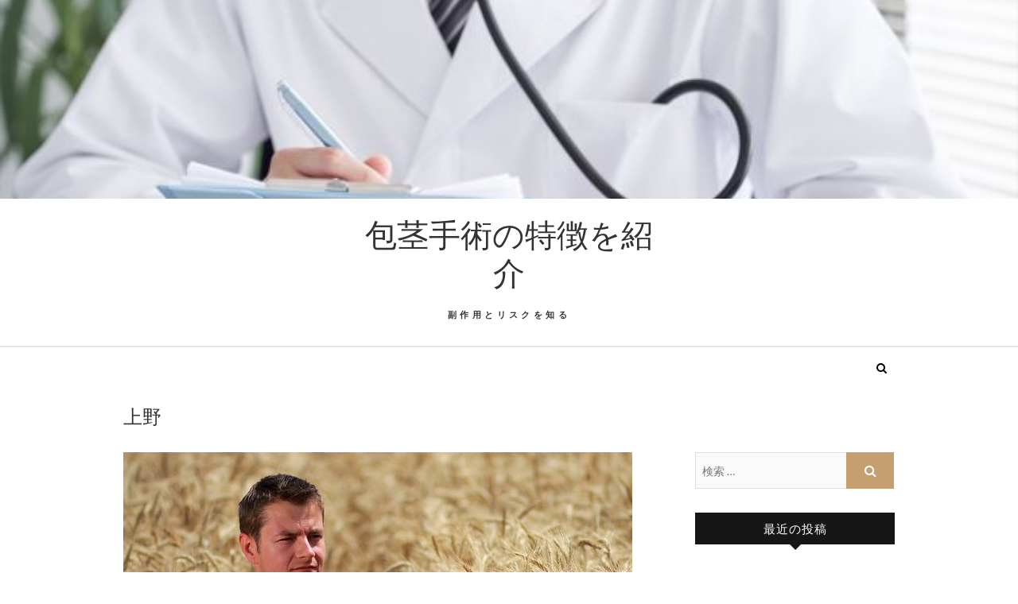

--- FILE ---
content_type: text/html; charset=UTF-8
request_url: https://jacobtobin.com/?cat=11
body_size: 5498
content:
<!DOCTYPE html>
<html lang="ja">
<head>
<meta charset="UTF-8" />
<link rel="profile" href="http://gmpg.org/xfn/11" />
<link rel="pingback" href="https://jacobtobin.com/xmlrpc.php" />
<title>上野 &#8211; 包茎手術の特徴を紹介</title>
<link rel='dns-prefetch' href='//fonts.googleapis.com' />
<link rel='dns-prefetch' href='//s.w.org' />
<link rel="alternate" type="application/rss+xml" title="包茎手術の特徴を紹介 &raquo; フィード" href="https://jacobtobin.com/?feed=rss2" />
<link rel="alternate" type="application/rss+xml" title="包茎手術の特徴を紹介 &raquo; コメントフィード" href="https://jacobtobin.com/?feed=comments-rss2" />
<link rel="alternate" type="application/rss+xml" title="包茎手術の特徴を紹介 &raquo; 上野 カテゴリーのフィード" href="https://jacobtobin.com/?feed=rss2&#038;cat=11" />
		<script type="text/javascript">
			window._wpemojiSettings = {"baseUrl":"https:\/\/s.w.org\/images\/core\/emoji\/2.2.1\/72x72\/","ext":".png","svgUrl":"https:\/\/s.w.org\/images\/core\/emoji\/2.2.1\/svg\/","svgExt":".svg","source":{"concatemoji":"https:\/\/jacobtobin.com\/wp-includes\/js\/wp-emoji-release.min.js?ver=4.7.3"}};
			!function(a,b,c){function d(a){var b,c,d,e,f=String.fromCharCode;if(!k||!k.fillText)return!1;switch(k.clearRect(0,0,j.width,j.height),k.textBaseline="top",k.font="600 32px Arial",a){case"flag":return k.fillText(f(55356,56826,55356,56819),0,0),!(j.toDataURL().length<3e3)&&(k.clearRect(0,0,j.width,j.height),k.fillText(f(55356,57331,65039,8205,55356,57096),0,0),b=j.toDataURL(),k.clearRect(0,0,j.width,j.height),k.fillText(f(55356,57331,55356,57096),0,0),c=j.toDataURL(),b!==c);case"emoji4":return k.fillText(f(55357,56425,55356,57341,8205,55357,56507),0,0),d=j.toDataURL(),k.clearRect(0,0,j.width,j.height),k.fillText(f(55357,56425,55356,57341,55357,56507),0,0),e=j.toDataURL(),d!==e}return!1}function e(a){var c=b.createElement("script");c.src=a,c.defer=c.type="text/javascript",b.getElementsByTagName("head")[0].appendChild(c)}var f,g,h,i,j=b.createElement("canvas"),k=j.getContext&&j.getContext("2d");for(i=Array("flag","emoji4"),c.supports={everything:!0,everythingExceptFlag:!0},h=0;h<i.length;h++)c.supports[i[h]]=d(i[h]),c.supports.everything=c.supports.everything&&c.supports[i[h]],"flag"!==i[h]&&(c.supports.everythingExceptFlag=c.supports.everythingExceptFlag&&c.supports[i[h]]);c.supports.everythingExceptFlag=c.supports.everythingExceptFlag&&!c.supports.flag,c.DOMReady=!1,c.readyCallback=function(){c.DOMReady=!0},c.supports.everything||(g=function(){c.readyCallback()},b.addEventListener?(b.addEventListener("DOMContentLoaded",g,!1),a.addEventListener("load",g,!1)):(a.attachEvent("onload",g),b.attachEvent("onreadystatechange",function(){"complete"===b.readyState&&c.readyCallback()})),f=c.source||{},f.concatemoji?e(f.concatemoji):f.wpemoji&&f.twemoji&&(e(f.twemoji),e(f.wpemoji)))}(window,document,window._wpemojiSettings);
		</script>
		<style type="text/css">
img.wp-smiley,
img.emoji {
	display: inline !important;
	border: none !important;
	box-shadow: none !important;
	height: 1em !important;
	width: 1em !important;
	margin: 0 .07em !important;
	vertical-align: -0.1em !important;
	background: none !important;
	padding: 0 !important;
}
</style>
<link rel='stylesheet' id='edge-style-css'  href='https://jacobtobin.com/wp-content/themes/edge/style.css?ver=4.7.3' type='text/css' media='all' />
<link rel='stylesheet' id='font-awesome-css'  href='https://jacobtobin.com/wp-content/themes/edge/assets/font-awesome/css/font-awesome.min.css?ver=4.7.3' type='text/css' media='all' />
<link rel='stylesheet' id='edge-responsive-css'  href='https://jacobtobin.com/wp-content/themes/edge/css/responsive.css?ver=4.7.3' type='text/css' media='all' />
<link rel='stylesheet' id='edge_google_fonts-css'  href='//fonts.googleapis.com/css?family=Lato%3A400%2C300%2C700%2C400italic%7CPlayfair+Display&#038;ver=4.7.3' type='text/css' media='all' />
<script type='text/javascript' src='https://jacobtobin.com/wp-includes/js/jquery/jquery.js?ver=1.12.4'></script>
<script type='text/javascript' src='https://jacobtobin.com/wp-includes/js/jquery/jquery-migrate.min.js?ver=1.4.1'></script>
<script type='text/javascript' src='https://jacobtobin.com/wp-content/themes/edge/js/edge-main.js?ver=4.7.3'></script>
<link rel='https://api.w.org/' href='https://jacobtobin.com/?rest_route=/' />
<link rel="EditURI" type="application/rsd+xml" title="RSD" href="https://jacobtobin.com/xmlrpc.php?rsd" />
<link rel="wlwmanifest" type="application/wlwmanifest+xml" href="https://jacobtobin.com/wp-includes/wlwmanifest.xml" /> 
<meta name="generator" content="WordPress 4.7.3" />
	<meta name="viewport" content="width=device-width, initial-scale=1, maximum-scale=1">
			<style type="text/css">.recentcomments a{display:inline !important;padding:0 !important;margin:0 !important;}</style>
		</head>
<body class="archive category category-11 has-header-image">
<div id="page" class="hfeed site">
<!-- Masthead ============================================= -->
<header id="masthead" class="site-header">
							<a href="https://jacobtobin.com/"><img src="https://jacobtobin.com/wp-content/uploads/2023/04/24086107_m.jpg" class="header-image" height="435" width="652" alt="包茎手術の特徴を紹介" /> </a>
						<div class="top-header">
			<div class="container clearfix">
				<div class="header-social-block">	<div class="social-links clearfix">
			</div><!-- end .social-links -->
</div><!-- end .header-social-block -->		<div id="site-branding">
		 <h2 id="site-title"> 			<a href="https://jacobtobin.com/" title="包茎手術の特徴を紹介" rel="home"> 包茎手術の特徴を紹介 </a>
		 </h2> <!-- end .site-title --> 		<p id ="site-description"> 副作用とリスクを知る </p> <!-- end #site-description -->
				</div> <!-- end #site-branding -->
					</div> <!-- end .container -->
		</div> <!-- end .top-header -->
		<!-- Main Header============================================= -->
				<div id="sticky_header">
					<div class="container clearfix">
						<div class="menu-toggle">			
							<div class="line-one"></div>
				  			<div class="line-two"></div>
				  			<div class="line-three"></div>
					  	</div>
					  	<!-- end .menu-toggle -->
					  	<h3 class="nav-site-title">
							<a href="https://jacobtobin.com/" title="包茎手術の特徴を紹介">包茎手術の特徴を紹介</a>
						</h3>
					<!-- end .nav-site-title -->
						<!-- Main Nav ============================================= -->
												<nav id="site-navigation" class="main-navigation clearfix">
													</nav> <!-- end #site-navigation -->
													<div id="search-toggle" class="header-search"></div>
							<div id="search-box" class="clearfix">
								<form class="search-form" action="https://jacobtobin.com/" method="get">
		<input type="search" name="s" class="search-field" placeholder="検索 &hellip;" autocomplete="off">
	<button type="submit" class="search-submit"><i class="fa fa-search"></i></button>
	</form> <!-- end .search-form -->							</div>  <!-- end #search-box -->
						</div> <!-- end .container -->
			</div> <!-- end #sticky_header --></header> <!-- end #masthead -->
<!-- Main Page Start ============================================= -->
<div id="content">
<div class="container clearfix">
	<div class="page-header">
		<h1 class="page-title">上野</h1>
		<!-- .page-title -->
				<!-- .breadcrumb -->
	</div>
	<!-- .page-header -->
			<div id="primary">
								<main id="main" class="site-main clearfix">
							<article id="post-123" class="post-123 post type-post status-publish format-standard has-post-thumbnail hentry category-11 category-3 category-2 tag-5">
					<div class="post-image-content">
				<figure class="post-featured-image">
					<a href="https://jacobtobin.com/?p=123" title="包茎手術の経験談：新宿のクリニックでの専門治療">
					<img width="640" height="480" src="https://jacobtobin.com/wp-content/uploads/2023/07/27892833564_153e7df612_c.jpg" class="attachment-post-thumbnail size-post-thumbnail wp-post-image" alt="" srcset="https://jacobtobin.com/wp-content/uploads/2023/07/27892833564_153e7df612_c.jpg 640w, https://jacobtobin.com/wp-content/uploads/2023/07/27892833564_153e7df612_c-300x225.jpg 300w" sizes="(max-width: 640px) 100vw, 640px" />					</a>
				</figure><!-- end.post-featured-image  -->
			</div> <!-- end.post-image-content -->
				<header class="entry-header">
					<div class="entry-meta">
				<span class="cat-links">
					<a href="https://jacobtobin.com/?cat=11" rel="category">上野</a>, <a href="https://jacobtobin.com/?cat=3" rel="category">包茎手術</a>, <a href="https://jacobtobin.com/?cat=2" rel="category">医療</a>				</span> <!-- end .cat-links -->
								<span class="tag-links">
				<a href="https://jacobtobin.com/?tag=%e5%8c%bb%e7%99%82" rel="tag">医療</a>				</span> <!-- end .tag-links -->
							</div><!-- end .entry-meta -->
					<h2 class="entry-title"> <a href="https://jacobtobin.com/?p=123" title="包茎手術の経験談：新宿のクリニックでの専門治療"> 包茎手術の経験談：新宿のクリニックでの専門治療 </a> </h2> <!-- end.entry-title -->
			<div class="entry-meta">
				<span class="posted-on"><a title="2:43 AM" href="https://jacobtobin.com/?p=123">
				2023年8月24日 </a></span>
			</div><!-- end .entry-meta -->
		</header><!-- end .entry-header -->
		<div class="entry-content">
			<p>包茎手術は男性の性器の形成異常の一種で、包皮が完全に剥けない状態を指します。</p>
		</div> <!-- end .entry-content -->
					<footer class="entry-footer">
								<a class="more-link" title="" href="https://jacobtobin.com/?p=123">
				もっと読む				</a>
								<div class="entry-meta">
										<span class="author vcard"><a href="https://jacobtobin.com/?author=1" title="Akagi">
					Akagi </a></span> 
					
										<span class="comments">
					<a href="https://jacobtobin.com/?p=123#respond">コメントなし</a> </span>
									</div> <!-- end .entry-meta -->
							</footer> <!-- end .entry-footer -->
				</article><!-- end .post -->		<article id="post-120" class="post-120 post type-post status-publish format-standard has-post-thumbnail hentry category-11 category-3 category-2 tag-5">
					<div class="post-image-content">
				<figure class="post-featured-image">
					<a href="https://jacobtobin.com/?p=120" title="新宿の包茎手術クリニック：安心・安全な手術で悩み解消！">
					<img width="768" height="512" src="https://jacobtobin.com/wp-content/uploads/2023/07/1122022_m.jpg" class="attachment-post-thumbnail size-post-thumbnail wp-post-image" alt="" srcset="https://jacobtobin.com/wp-content/uploads/2023/07/1122022_m.jpg 768w, https://jacobtobin.com/wp-content/uploads/2023/07/1122022_m-300x200.jpg 300w" sizes="(max-width: 768px) 100vw, 768px" />					</a>
				</figure><!-- end.post-featured-image  -->
			</div> <!-- end.post-image-content -->
				<header class="entry-header">
					<div class="entry-meta">
				<span class="cat-links">
					<a href="https://jacobtobin.com/?cat=11" rel="category">上野</a>, <a href="https://jacobtobin.com/?cat=3" rel="category">包茎手術</a>, <a href="https://jacobtobin.com/?cat=2" rel="category">医療</a>				</span> <!-- end .cat-links -->
								<span class="tag-links">
				<a href="https://jacobtobin.com/?tag=%e5%8c%bb%e7%99%82" rel="tag">医療</a>				</span> <!-- end .tag-links -->
							</div><!-- end .entry-meta -->
					<h2 class="entry-title"> <a href="https://jacobtobin.com/?p=120" title="新宿の包茎手術クリニック：安心・安全な手術で悩み解消！"> 新宿の包茎手術クリニック：安心・安全な手術で悩み解消！ </a> </h2> <!-- end.entry-title -->
			<div class="entry-meta">
				<span class="posted-on"><a title="2:42 AM" href="https://jacobtobin.com/?p=120">
				2023年8月21日 </a></span>
			</div><!-- end .entry-meta -->
		</header><!-- end .entry-header -->
		<div class="entry-content">
			<p>今回は包茎手術についてお話しします。</p>
		</div> <!-- end .entry-content -->
					<footer class="entry-footer">
								<a class="more-link" title="" href="https://jacobtobin.com/?p=120">
				もっと読む				</a>
								<div class="entry-meta">
										<span class="author vcard"><a href="https://jacobtobin.com/?author=1" title="Akagi">
					Akagi </a></span> 
					
										<span class="comments">
					<a href="https://jacobtobin.com/?p=120#respond">コメントなし</a> </span>
									</div> <!-- end .entry-meta -->
							</footer> <!-- end .entry-footer -->
				</article><!-- end .post -->		<article id="post-116" class="post-116 post type-post status-publish format-standard has-post-thumbnail hentry category-11 category-3 category-2 tag-5">
					<div class="post-image-content">
				<figure class="post-featured-image">
					<a href="https://jacobtobin.com/?p=116" title="新宿クリニックで受けた包茎手術-専門知識と安心の結果">
					<img width="768" height="512" src="https://jacobtobin.com/wp-content/uploads/2023/07/1552841_m.jpg" class="attachment-post-thumbnail size-post-thumbnail wp-post-image" alt="" srcset="https://jacobtobin.com/wp-content/uploads/2023/07/1552841_m.jpg 768w, https://jacobtobin.com/wp-content/uploads/2023/07/1552841_m-300x200.jpg 300w" sizes="(max-width: 768px) 100vw, 768px" />					</a>
				</figure><!-- end.post-featured-image  -->
			</div> <!-- end.post-image-content -->
				<header class="entry-header">
					<div class="entry-meta">
				<span class="cat-links">
					<a href="https://jacobtobin.com/?cat=11" rel="category">上野</a>, <a href="https://jacobtobin.com/?cat=3" rel="category">包茎手術</a>, <a href="https://jacobtobin.com/?cat=2" rel="category">医療</a>				</span> <!-- end .cat-links -->
								<span class="tag-links">
				<a href="https://jacobtobin.com/?tag=%e5%8c%bb%e7%99%82" rel="tag">医療</a>				</span> <!-- end .tag-links -->
							</div><!-- end .entry-meta -->
					<h2 class="entry-title"> <a href="https://jacobtobin.com/?p=116" title="新宿クリニックで受けた包茎手術-専門知識と安心の結果"> 新宿クリニックで受けた包茎手術-専門知識と安心の結果 </a> </h2> <!-- end.entry-title -->
			<div class="entry-meta">
				<span class="posted-on"><a title="2:41 AM" href="https://jacobtobin.com/?p=116">
				2023年8月18日 </a></span>
			</div><!-- end .entry-meta -->
		</header><!-- end .entry-header -->
		<div class="entry-content">
			<p>私は先日、包茎手術を受けるために新宿のクリニックを訪れました。</p>
		</div> <!-- end .entry-content -->
					<footer class="entry-footer">
								<a class="more-link" title="" href="https://jacobtobin.com/?p=116">
				もっと読む				</a>
								<div class="entry-meta">
										<span class="author vcard"><a href="https://jacobtobin.com/?author=1" title="Akagi">
					Akagi </a></span> 
					
										<span class="comments">
					<a href="https://jacobtobin.com/?p=116#respond">コメントなし</a> </span>
									</div> <!-- end .entry-meta -->
							</footer> <!-- end .entry-footer -->
				</article><!-- end .post -->		<article id="post-113" class="post-113 post type-post status-publish format-standard has-post-thumbnail hentry category-11 category-3 category-2 tag-5">
					<div class="post-image-content">
				<figure class="post-featured-image">
					<a href="https://jacobtobin.com/?p=113" title="新宿の包茎手術クリニックの選び方と注意点">
					<img width="768" height="576" src="https://jacobtobin.com/wp-content/uploads/2023/07/1460332_m.jpg" class="attachment-post-thumbnail size-post-thumbnail wp-post-image" alt="" srcset="https://jacobtobin.com/wp-content/uploads/2023/07/1460332_m.jpg 768w, https://jacobtobin.com/wp-content/uploads/2023/07/1460332_m-300x225.jpg 300w" sizes="(max-width: 768px) 100vw, 768px" />					</a>
				</figure><!-- end.post-featured-image  -->
			</div> <!-- end.post-image-content -->
				<header class="entry-header">
					<div class="entry-meta">
				<span class="cat-links">
					<a href="https://jacobtobin.com/?cat=11" rel="category">上野</a>, <a href="https://jacobtobin.com/?cat=3" rel="category">包茎手術</a>, <a href="https://jacobtobin.com/?cat=2" rel="category">医療</a>				</span> <!-- end .cat-links -->
								<span class="tag-links">
				<a href="https://jacobtobin.com/?tag=%e5%8c%bb%e7%99%82" rel="tag">医療</a>				</span> <!-- end .tag-links -->
							</div><!-- end .entry-meta -->
					<h2 class="entry-title"> <a href="https://jacobtobin.com/?p=113" title="新宿の包茎手術クリニックの選び方と注意点"> 新宿の包茎手術クリニックの選び方と注意点 </a> </h2> <!-- end.entry-title -->
			<div class="entry-meta">
				<span class="posted-on"><a title="2:40 AM" href="https://jacobtobin.com/?p=113">
				2023年8月15日 </a></span>
			</div><!-- end .entry-meta -->
		</header><!-- end .entry-header -->
		<div class="entry-content">
			<p>包茎手術は男性にとって一つの選択肢です。</p>
		</div> <!-- end .entry-content -->
					<footer class="entry-footer">
								<a class="more-link" title="" href="https://jacobtobin.com/?p=113">
				もっと読む				</a>
								<div class="entry-meta">
										<span class="author vcard"><a href="https://jacobtobin.com/?author=1" title="Akagi">
					Akagi </a></span> 
					
										<span class="comments">
					<a href="https://jacobtobin.com/?p=113#respond">コメントなし</a> </span>
									</div> <!-- end .entry-meta -->
							</footer> <!-- end .entry-footer -->
				</article><!-- end .post -->		<article id="post-109" class="post-109 post type-post status-publish format-standard has-post-thumbnail hentry category-11 category-3 category-2 tag-5">
					<div class="post-image-content">
				<figure class="post-featured-image">
					<a href="https://jacobtobin.com/?p=109" title="東京・新宿の包茎手術クリニックで悩み解消！自信を取り戻す一歩">
					<img width="768" height="520" src="https://jacobtobin.com/wp-content/uploads/2023/07/1433223_m.jpg" class="attachment-post-thumbnail size-post-thumbnail wp-post-image" alt="" srcset="https://jacobtobin.com/wp-content/uploads/2023/07/1433223_m.jpg 768w, https://jacobtobin.com/wp-content/uploads/2023/07/1433223_m-300x203.jpg 300w" sizes="(max-width: 768px) 100vw, 768px" />					</a>
				</figure><!-- end.post-featured-image  -->
			</div> <!-- end.post-image-content -->
				<header class="entry-header">
					<div class="entry-meta">
				<span class="cat-links">
					<a href="https://jacobtobin.com/?cat=11" rel="category">上野</a>, <a href="https://jacobtobin.com/?cat=3" rel="category">包茎手術</a>, <a href="https://jacobtobin.com/?cat=2" rel="category">医療</a>				</span> <!-- end .cat-links -->
								<span class="tag-links">
				<a href="https://jacobtobin.com/?tag=%e5%8c%bb%e7%99%82" rel="tag">医療</a>				</span> <!-- end .tag-links -->
							</div><!-- end .entry-meta -->
					<h2 class="entry-title"> <a href="https://jacobtobin.com/?p=109" title="東京・新宿の包茎手術クリニックで悩み解消！自信を取り戻す一歩"> 東京・新宿の包茎手術クリニックで悩み解消！自信を取り戻す一歩 </a> </h2> <!-- end.entry-title -->
			<div class="entry-meta">
				<span class="posted-on"><a title="2:39 AM" href="https://jacobtobin.com/?p=109">
				2023年8月12日 </a></span>
			</div><!-- end .entry-meta -->
		</header><!-- end .entry-header -->
		<div class="entry-content">
			<p>医療の中でも、男性にとって気になるトピックの一つが包茎手術です。</p>
		</div> <!-- end .entry-content -->
					<footer class="entry-footer">
								<a class="more-link" title="" href="https://jacobtobin.com/?p=109">
				もっと読む				</a>
								<div class="entry-meta">
										<span class="author vcard"><a href="https://jacobtobin.com/?author=1" title="Akagi">
					Akagi </a></span> 
					
										<span class="comments">
					<a href="https://jacobtobin.com/?p=109#respond">コメントなし</a> </span>
									</div> <!-- end .entry-meta -->
							</footer> <!-- end .entry-footer -->
				</article><!-- end .post -->		<article id="post-106" class="post-106 post type-post status-publish format-standard has-post-thumbnail hentry category-11 category-3 category-2 tag-5">
					<div class="post-image-content">
				<figure class="post-featured-image">
					<a href="https://jacobtobin.com/?p=106" title="新宿のクリニックで安心・満足の包茎手術体験">
					<img width="640" height="480" src="https://jacobtobin.com/wp-content/uploads/2023/07/19136915053_d9ae972dd1_k.jpg" class="attachment-post-thumbnail size-post-thumbnail wp-post-image" alt="" srcset="https://jacobtobin.com/wp-content/uploads/2023/07/19136915053_d9ae972dd1_k.jpg 640w, https://jacobtobin.com/wp-content/uploads/2023/07/19136915053_d9ae972dd1_k-300x225.jpg 300w" sizes="(max-width: 640px) 100vw, 640px" />					</a>
				</figure><!-- end.post-featured-image  -->
			</div> <!-- end.post-image-content -->
				<header class="entry-header">
					<div class="entry-meta">
				<span class="cat-links">
					<a href="https://jacobtobin.com/?cat=11" rel="category">上野</a>, <a href="https://jacobtobin.com/?cat=3" rel="category">包茎手術</a>, <a href="https://jacobtobin.com/?cat=2" rel="category">医療</a>				</span> <!-- end .cat-links -->
								<span class="tag-links">
				<a href="https://jacobtobin.com/?tag=%e5%8c%bb%e7%99%82" rel="tag">医療</a>				</span> <!-- end .tag-links -->
							</div><!-- end .entry-meta -->
					<h2 class="entry-title"> <a href="https://jacobtobin.com/?p=106" title="新宿のクリニックで安心・満足の包茎手術体験"> 新宿のクリニックで安心・満足の包茎手術体験 </a> </h2> <!-- end.entry-title -->
			<div class="entry-meta">
				<span class="posted-on"><a title="2:38 AM" href="https://jacobtobin.com/?p=106">
				2023年8月9日 </a></span>
			</div><!-- end .entry-meta -->
		</header><!-- end .entry-header -->
		<div class="entry-content">
			<p>包茎手術の経験を含め、新宿での医療サービスについてお話しします。</p>
		</div> <!-- end .entry-content -->
					<footer class="entry-footer">
								<a class="more-link" title="" href="https://jacobtobin.com/?p=106">
				もっと読む				</a>
								<div class="entry-meta">
										<span class="author vcard"><a href="https://jacobtobin.com/?author=1" title="Akagi">
					Akagi </a></span> 
					
										<span class="comments">
					<a href="https://jacobtobin.com/?p=106#respond">コメントなし</a> </span>
									</div> <!-- end .entry-meta -->
							</footer> <!-- end .entry-footer -->
				</article><!-- end .post -->		<article id="post-102" class="post-102 post type-post status-publish format-standard has-post-thumbnail hentry category-11 category-3 category-2 tag-5">
					<div class="post-image-content">
				<figure class="post-featured-image">
					<a href="https://jacobtobin.com/?p=102" title="新宿のクリニックで受けた包茎手術-私の成功体験">
					<img width="768" height="512" src="https://jacobtobin.com/wp-content/uploads/2023/07/1440277_m.jpg" class="attachment-post-thumbnail size-post-thumbnail wp-post-image" alt="" srcset="https://jacobtobin.com/wp-content/uploads/2023/07/1440277_m.jpg 768w, https://jacobtobin.com/wp-content/uploads/2023/07/1440277_m-300x200.jpg 300w" sizes="(max-width: 768px) 100vw, 768px" />					</a>
				</figure><!-- end.post-featured-image  -->
			</div> <!-- end.post-image-content -->
				<header class="entry-header">
					<div class="entry-meta">
				<span class="cat-links">
					<a href="https://jacobtobin.com/?cat=11" rel="category">上野</a>, <a href="https://jacobtobin.com/?cat=3" rel="category">包茎手術</a>, <a href="https://jacobtobin.com/?cat=2" rel="category">医療</a>				</span> <!-- end .cat-links -->
								<span class="tag-links">
				<a href="https://jacobtobin.com/?tag=%e5%8c%bb%e7%99%82" rel="tag">医療</a>				</span> <!-- end .tag-links -->
							</div><!-- end .entry-meta -->
					<h2 class="entry-title"> <a href="https://jacobtobin.com/?p=102" title="新宿のクリニックで受けた包茎手術-私の成功体験"> 新宿のクリニックで受けた包茎手術-私の成功体験 </a> </h2> <!-- end.entry-title -->
			<div class="entry-meta">
				<span class="posted-on"><a title="2:37 AM" href="https://jacobtobin.com/?p=102">
				2023年8月6日 </a></span>
			</div><!-- end .entry-meta -->
		</header><!-- end .entry-header -->
		<div class="entry-content">
			<p>私が以前受けた包茎手術についてお話しします。</p>
		</div> <!-- end .entry-content -->
					<footer class="entry-footer">
								<a class="more-link" title="" href="https://jacobtobin.com/?p=102">
				もっと読む				</a>
								<div class="entry-meta">
										<span class="author vcard"><a href="https://jacobtobin.com/?author=1" title="Akagi">
					Akagi </a></span> 
					
										<span class="comments">
					<a href="https://jacobtobin.com/?p=102#respond">コメントなし</a> </span>
									</div> <!-- end .entry-meta -->
							</footer> <!-- end .entry-footer -->
				</article><!-- end .post -->		<article id="post-99" class="post-99 post type-post status-publish format-standard has-post-thumbnail hentry category-11 category-3 category-2 tag-5">
					<div class="post-image-content">
				<figure class="post-featured-image">
					<a href="https://jacobtobin.com/?p=99" title="信頼できる新宿の病院で満足のいく包茎手術を受けました">
					<img width="768" height="512" src="https://jacobtobin.com/wp-content/uploads/2023/07/1266080_m.jpg" class="attachment-post-thumbnail size-post-thumbnail wp-post-image" alt="" srcset="https://jacobtobin.com/wp-content/uploads/2023/07/1266080_m.jpg 768w, https://jacobtobin.com/wp-content/uploads/2023/07/1266080_m-300x200.jpg 300w" sizes="(max-width: 768px) 100vw, 768px" />					</a>
				</figure><!-- end.post-featured-image  -->
			</div> <!-- end.post-image-content -->
				<header class="entry-header">
					<div class="entry-meta">
				<span class="cat-links">
					<a href="https://jacobtobin.com/?cat=11" rel="category">上野</a>, <a href="https://jacobtobin.com/?cat=3" rel="category">包茎手術</a>, <a href="https://jacobtobin.com/?cat=2" rel="category">医療</a>				</span> <!-- end .cat-links -->
								<span class="tag-links">
				<a href="https://jacobtobin.com/?tag=%e5%8c%bb%e7%99%82" rel="tag">医療</a>				</span> <!-- end .tag-links -->
							</div><!-- end .entry-meta -->
					<h2 class="entry-title"> <a href="https://jacobtobin.com/?p=99" title="信頼できる新宿の病院で満足のいく包茎手術を受けました"> 信頼できる新宿の病院で満足のいく包茎手術を受けました </a> </h2> <!-- end.entry-title -->
			<div class="entry-meta">
				<span class="posted-on"><a title="2:36 AM" href="https://jacobtobin.com/?p=99">
				2023年8月3日 </a></span>
			</div><!-- end .entry-meta -->
		</header><!-- end .entry-header -->
		<div class="entry-content">
			<p>私は最近、包茎手術を受けることを決めました。</p>
		</div> <!-- end .entry-content -->
					<footer class="entry-footer">
								<a class="more-link" title="" href="https://jacobtobin.com/?p=99">
				もっと読む				</a>
								<div class="entry-meta">
										<span class="author vcard"><a href="https://jacobtobin.com/?author=1" title="Akagi">
					Akagi </a></span> 
					
										<span class="comments">
					<a href="https://jacobtobin.com/?p=99#respond">コメントなし</a> </span>
									</div> <!-- end .entry-meta -->
							</footer> <!-- end .entry-footer -->
				</article><!-- end .post -->				</main> <!-- #main -->
				<div class="container"></div> <!-- end .container -->						</div> <!-- #primary -->
						
<div id="secondary">
    <aside id="search-2" class="widget widget_search"><form class="search-form" action="https://jacobtobin.com/" method="get">
		<input type="search" name="s" class="search-field" placeholder="検索 &hellip;" autocomplete="off">
	<button type="submit" class="search-submit"><i class="fa fa-search"></i></button>
	</form> <!-- end .search-form --></aside>		<aside id="recent-posts-2" class="widget widget_recent_entries">		<h2 class="widget-title">最近の投稿</h2>		<ul>
					<li>
				<a href="https://jacobtobin.com/?p=151">新宿には包茎手術のプロが存在します</a>
						</li>
					<li>
				<a href="https://jacobtobin.com/?p=148">精神的な負担を取り除ける新宿の包茎手術</a>
						</li>
					<li>
				<a href="https://jacobtobin.com/?p=144">包茎手術を受ける方が新宿で増加中</a>
						</li>
					<li>
				<a href="https://jacobtobin.com/?p=141">新宿で包茎手術について相談するならば</a>
						</li>
					<li>
				<a href="https://jacobtobin.com/?p=137">新宿で包茎手術を受ける必要性について</a>
						</li>
				</ul>
		</aside>		<aside id="recent-comments-2" class="widget widget_recent_comments"><h2 class="widget-title">最近のコメント</h2><ul id="recentcomments"></ul></aside><aside id="archives-2" class="widget widget_archive"><h2 class="widget-title">アーカイブ</h2>		<ul>
			<li><a href='https://jacobtobin.com/?m=202309'>2023年9月</a></li>
	<li><a href='https://jacobtobin.com/?m=202308'>2023年8月</a></li>
	<li><a href='https://jacobtobin.com/?m=202307'>2023年7月</a></li>
	<li><a href='https://jacobtobin.com/?m=202306'>2023年6月</a></li>
	<li><a href='https://jacobtobin.com/?m=202305'>2023年5月</a></li>
	<li><a href='https://jacobtobin.com/?m=202304'>2023年4月</a></li>
		</ul>
		</aside><aside id="categories-2" class="widget widget_categories"><h2 class="widget-title">カテゴリー</h2>		<ul>
	<li class="cat-item cat-item-11 current-cat"><a href="https://jacobtobin.com/?cat=11" >上野</a>
</li>
	<li class="cat-item cat-item-3"><a href="https://jacobtobin.com/?cat=3" >包茎手術</a>
</li>
	<li class="cat-item cat-item-2"><a href="https://jacobtobin.com/?cat=2" >医療</a>
</li>
	<li class="cat-item cat-item-4"><a href="https://jacobtobin.com/?cat=4" >千葉</a>
</li>
	<li class="cat-item cat-item-9"><a href="https://jacobtobin.com/?cat=9" >新宿</a>
</li>
	<li class="cat-item cat-item-7"><a href="https://jacobtobin.com/?cat=7" >横浜</a>
</li>
	<li class="cat-item cat-item-6"><a href="https://jacobtobin.com/?cat=6" >福岡</a>
</li>
		</ul>
</aside><aside id="meta-2" class="widget widget_meta"><h2 class="widget-title">メタ情報</h2>			<ul>
						<li><a href="https://jacobtobin.com/wp-login.php">ログイン</a></li>
			<li><a href="https://jacobtobin.com/?feed=rss2">投稿の <abbr title="Really Simple Syndication">RSS</abbr></a></li>
			<li><a href="https://jacobtobin.com/?feed=comments-rss2">コメントの <abbr title="Really Simple Syndication">RSS</abbr></a></li>
			<li><a href="https://ja.wordpress.org/" title="Powered by WordPress, state-of-the-art semantic personal publishing platform.">WordPress.org</a></li>			</ul>
			</aside></div> <!-- #secondary -->
</div> <!-- end .container -->
</div> <!-- end #content -->
<!-- Footer Start ============================================= -->
<footer id="colophon" class="site-footer clearfix">
<div class="site-info" >
	<div class="container">
		<div class="social-links clearfix">
			</div><!-- end .social-links -->
<div class="copyright">&copy; 2026 		<a title="包茎手術の特徴を紹介" target="_blank" href="https://jacobtobin.com/">包茎手術の特徴を紹介</a> 
						
					</div>
				<div style="clear:both;"></div>
		</div> <!-- end .container -->
	</div> <!-- end .site-info -->
		<div class="go-to-top"><a title="Go to Top" href="#masthead"><i class="fa fa-angle-double-up"></i></a></div> <!-- end .go-to-top -->
	</footer> <!-- end #colophon -->
</div> <!-- end #page -->
<script type='text/javascript' src='https://jacobtobin.com/wp-content/themes/edge/js/jquery.cycle.all.js?ver=4.7.3'></script>
<script type='text/javascript'>
/* <![CDATA[ */
var edge_slider_value = {"transition_effect":"fade","transition_delay":"4000","transition_duration":"1000"};
/* ]]> */
</script>
<script type='text/javascript' src='https://jacobtobin.com/wp-content/themes/edge/js/edge-slider-setting.js?ver=4.7.3'></script>
<script type='text/javascript' src='https://jacobtobin.com/wp-content/themes/edge/assets/sticky/jquery.sticky.min.js?ver=4.7.3'></script>
<script type='text/javascript' src='https://jacobtobin.com/wp-content/themes/edge/assets/sticky/sticky-settings.js?ver=4.7.3'></script>
<script type='text/javascript' src='https://jacobtobin.com/wp-includes/js/wp-embed.min.js?ver=4.7.3'></script>
</body>
</html>